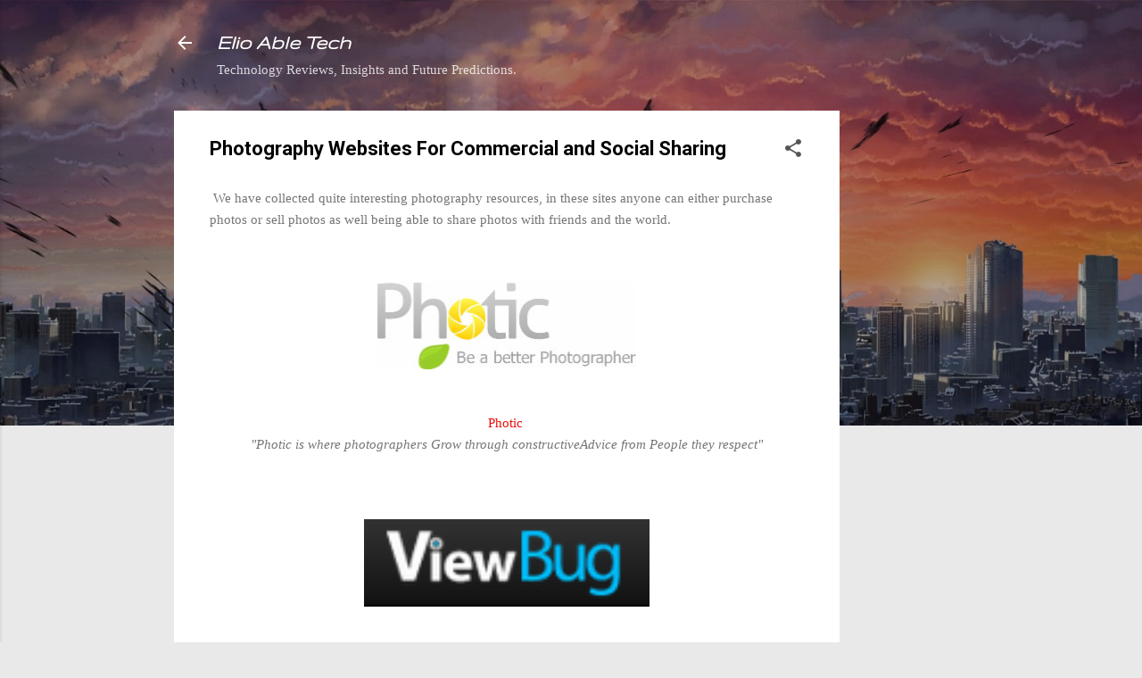

--- FILE ---
content_type: text/html; charset=UTF-8
request_url: https://www.elioable.com/b/stats?style=BLACK_TRANSPARENT&timeRange=ALL_TIME&token=APq4FmC86bvpSiYettPmfDrsVOu2qUmiJTglejCBKbFFkN9f1kfM6Kw003schF99IijIeCHpChKmPCTOoVdUBHpUVGt0tdJCiw
body_size: 49
content:
{"total":737339,"sparklineOptions":{"backgroundColor":{"fillOpacity":0.1,"fill":"#000000"},"series":[{"areaOpacity":0.3,"color":"#202020"}]},"sparklineData":[[0,47],[1,86],[2,66],[3,83],[4,45],[5,90],[6,29],[7,69],[8,67],[9,54],[10,62],[11,46],[12,50],[13,83],[14,90],[15,100],[16,95],[17,72],[18,53],[19,56],[20,31],[21,32],[22,36],[23,38],[24,26],[25,19],[26,25],[27,24],[28,24],[29,4]],"nextTickMs":276923}

--- FILE ---
content_type: text/html; charset=utf-8
request_url: https://www.google.com/recaptcha/api2/aframe
body_size: 113
content:
<!DOCTYPE HTML><html><head><meta http-equiv="content-type" content="text/html; charset=UTF-8"></head><body><script nonce="RD-05GWcmdKyw0wEfy1TyA">/** Anti-fraud and anti-abuse applications only. See google.com/recaptcha */ try{var clients={'sodar':'https://pagead2.googlesyndication.com/pagead/sodar?'};window.addEventListener("message",function(a){try{if(a.source===window.parent){var b=JSON.parse(a.data);var c=clients[b['id']];if(c){var d=document.createElement('img');d.src=c+b['params']+'&rc='+(localStorage.getItem("rc::a")?sessionStorage.getItem("rc::b"):"");window.document.body.appendChild(d);sessionStorage.setItem("rc::e",parseInt(sessionStorage.getItem("rc::e")||0)+1);localStorage.setItem("rc::h",'1768881070274');}}}catch(b){}});window.parent.postMessage("_grecaptcha_ready", "*");}catch(b){}</script></body></html>

--- FILE ---
content_type: text/plain
request_url: https://www.google-analytics.com/j/collect?v=1&_v=j102&a=1173691335&t=pageview&_s=1&dl=https%3A%2F%2Fwww.elioable.com%2F2012%2F06%2Fphotography-websites-for-commercial-and.html&ul=en-us%40posix&dt=Photography%20Websites%20For%20Commercial%20and%20Social%20Sharing&sr=1280x720&vp=1280x720&_u=IEBAAEABAAAAACAAI~&jid=524640918&gjid=1337740329&cid=1068547742.1768881064&tid=UA-17878710-64&_gid=435889004.1768881064&_r=1&_slc=1&z=902318729
body_size: -450
content:
2,cG-RRN26S4FXE